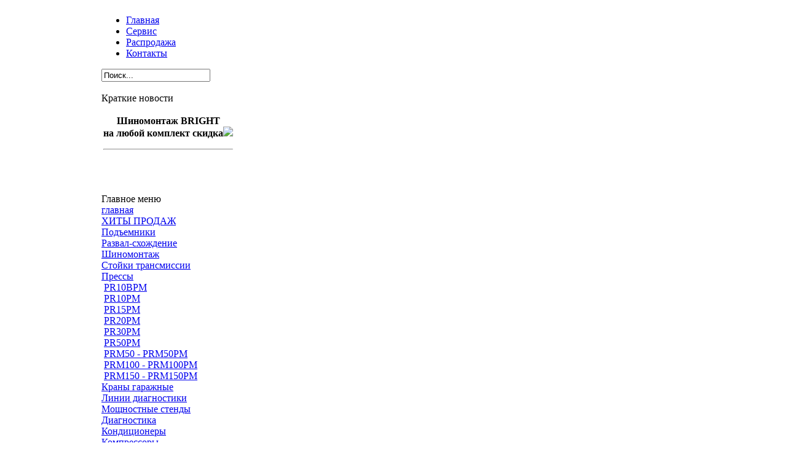

--- FILE ---
content_type: text/html
request_url: http://autopromimpex.com/index.php?option=com_content&task=blogcategory&id=193&Itemid=1100
body_size: 31851
content:
<?xml version="1.0" encoding="windows-1251"?><!DOCTYPE html PUBLIC "-//W3C//DTD XHTML 1.0 Transitional//EN" "http://www.w3.org/TR/xhtml1/DTD/xhtml1-transitional.dtd">
<html xmlns="http://www.w3.org/1999/xhtml">
<head>
<title>Прессы купить в Киеве по низкой цене с доставкой по всей Украине - Autopromimpex</title>
<meta name="description" content="" />
<meta name="keywords" content="" />
<meta name="Generator" content="Joomla! - Авторские права &amp;copy; 2005 Open Source Matters. Все права защищены." />
<meta name="robots" content="index, follow" />
	<link rel="shortcut icon" href="http://autopromimpex.com/images/favicon.ico" />
	<meta http-equiv="Content-Type" content="text/html; charset=windows-1251" />
<link href="http://autopromimpex.com/templates/rhuk_solarflare_ii/css/template_css.css" rel="stylesheet" type="text/css"/>
</head>
<body>

<div align="center">
	<table border="0" cellpadding="0" cellspacing="0" width="950">
		<tr>
			<td class="outline">
		  		<div id="buttons_outer">
		  		  <div id="buttons_inner">
						<div id="buttons">
						<ul id="mainlevel-nav"><li><a href="http://autopromimpex.com/" class="mainlevel-nav" >Главная</a></li><li><a href="http://autopromimpex.com/index.php?option=com_content&amp;task=view&amp;id=332&amp;Itemid=330" class="mainlevel-nav" >Сервис</a></li><li><a href="http://autopromimpex.com/index.php?option=com_content&amp;task=blogcategory&amp;id=3&amp;Itemid=331" class="mainlevel-nav" >Распродажа</a></li><li><a href="http://autopromimpex.com/index.php?option=com_content&amp;task=view&amp;id=330&amp;Itemid=329" class="mainlevel-nav" >Контакты</a></li></ul>						</div>
					</div>
		  		</div>
		  		<div id="search_outer">
		  		  <div id="search_inner">
		  		  
<form action="index.php?option=com_search" method="get">
	<div class="search">
		<input name="searchword" id="mod_search_searchword" maxlength="20" alt="search" class="inputbox" type="text" size="20" value="Поиск..."  onblur="if(this.value=='') this.value='Поиск...';" onfocus="if(this.value=='Поиск...') this.value='';" />	</div>

	<input type="hidden" name="option" value="com_search" />
	<input type="hidden" name="Itemid" value="" />	
</form>		  		  </div>
		  		</div>
		  		<div class="clr"></div>
		  		<div id="header_outer">
		  			<div id="header">
		  			&nbsp;
		  			</div>
		  			<div id="top_outer">
						<div id="top_inner">
								<div class="moduletable">
							<div class="likeh3">
					Краткие новости				</div>
				
		<table class="contentpaneopen">
				<tr>
			<td valign="top" colspan="2">
			 <p align="center"><strong>Шиномонтаж BRIGHT</strong><br /><strong>на любой комплект скидка</strong><img src="images/stories/prochee/komplekt%20Bright.JPG" border="0" alt=" " width="120" height="87" /></p> <hr /> <p>&nbsp;</p>			</td>
		</tr>
				</table>
		
		<span class="article_seperator">&nbsp;</span>

				</div>
								 </div>
				  </div>
		  		</div>
		  		<div id="left_outer">
		  			<div id="left_inner">
		  					<div class="moduletable">
							<div class="likeh3">
					Главное меню				</div>
				
<table width="100%" border="0" cellpadding="0" cellspacing="0">
<tr align="left"><td><a href="http://autopromimpex.com/index.php?option=com_frontpage&amp;Itemid=1" class="mainlevel" >главная</a></td></tr>
<tr align="left"><td><a href="http://autopromimpex.com/index.php?option=com_content&amp;task=blogcategory&amp;id=126&amp;Itemid=478" class="mainlevel" >ХИТЫ ПРОДАЖ</a></td></tr>
<tr align="left"><td><a href="http://autopromimpex.com/index.php?option=com_content&amp;task=view&amp;id=818&amp;Itemid=967" class="mainlevel" >Подъемники</a></td></tr>
<tr align="left"><td><a href="http://autopromimpex.com/index.php?option=com_content&amp;task=view&amp;id=1015&amp;Itemid=856" class="mainlevel" >Развал-схождение</a></td></tr>
<tr align="left"><td><a href="http://autopromimpex.com/index.php?option=com_content&amp;task=view&amp;id=978&amp;Itemid=807" class="mainlevel" >Шиномонтаж</a></td></tr>
<tr align="left"><td><a href="http://autopromimpex.com/index.php?option=com_content&amp;task=blogcategory&amp;id=192&amp;Itemid=1090" class="mainlevel" >Стойки трансмиссии</a></td></tr>
<tr align="left"><td><a href="http://autopromimpex.com/index.php?option=com_content&amp;task=blogcategory&amp;id=193&amp;Itemid=1100" class="mainlevel" id="active_menu">Прессы</a>

<div style="padding-left: 4px"><img src="http://autopromimpex.com/templates/rhuk_solarflare_ii/images/indent1.png" alt="" /><a href="http://autopromimpex.com/index.php?option=com_content&amp;task=view&amp;id=1246&amp;Itemid=1109" class="sublevel" >PR10BPM</a></div>
<div style="padding-left: 4px"><img src="http://autopromimpex.com/templates/rhuk_solarflare_ii/images/indent1.png" alt="" /><a href="http://autopromimpex.com/index.php?option=com_content&amp;task=view&amp;id=1245&amp;Itemid=1108" class="sublevel" >PR10PM</a></div>
<div style="padding-left: 4px"><img src="http://autopromimpex.com/templates/rhuk_solarflare_ii/images/indent1.png" alt="" /><a href="http://autopromimpex.com/index.php?option=com_content&amp;task=view&amp;id=1244&amp;Itemid=1107" class="sublevel" >PR15PM</a></div>
<div style="padding-left: 4px"><img src="http://autopromimpex.com/templates/rhuk_solarflare_ii/images/indent1.png" alt="" /><a href="http://autopromimpex.com/index.php?option=com_content&amp;task=view&amp;id=1243&amp;Itemid=1106" class="sublevel" >PR20PM</a></div>
<div style="padding-left: 4px"><img src="http://autopromimpex.com/templates/rhuk_solarflare_ii/images/indent1.png" alt="" /><a href="http://autopromimpex.com/index.php?option=com_content&amp;task=view&amp;id=1242&amp;Itemid=1105" class="sublevel" >PR30PM</a></div>
<div style="padding-left: 4px"><img src="http://autopromimpex.com/templates/rhuk_solarflare_ii/images/indent1.png" alt="" /><a href="http://autopromimpex.com/index.php?option=com_content&amp;task=view&amp;id=1241&amp;Itemid=1104" class="sublevel" >PR50PM</a></div>
<div style="padding-left: 4px"><img src="http://autopromimpex.com/templates/rhuk_solarflare_ii/images/indent1.png" alt="" /><a href="http://autopromimpex.com/index.php?option=com_content&amp;task=view&amp;id=1240&amp;Itemid=1103" class="sublevel" >PRM50 - PRM50PM</a></div>
<div style="padding-left: 4px"><img src="http://autopromimpex.com/templates/rhuk_solarflare_ii/images/indent1.png" alt="" /><a href="http://autopromimpex.com/index.php?option=com_content&amp;task=view&amp;id=1239&amp;Itemid=1102" class="sublevel" >PRM100 - PRM100PM</a></div>
<div style="padding-left: 4px"><img src="http://autopromimpex.com/templates/rhuk_solarflare_ii/images/indent1.png" alt="" /><a href="http://autopromimpex.com/index.php?option=com_content&amp;task=view&amp;id=1238&amp;Itemid=1101" class="sublevel" >PRM150 - PRM150PM</a></div>
</td></tr>
<tr align="left"><td><a href="http://autopromimpex.com/index.php?option=com_content&amp;task=blogcategory&amp;id=194&amp;Itemid=1110" class="mainlevel" >Краны гаражные</a></td></tr>
<tr align="left"><td><a href="http://autopromimpex.com/index.php?option=com_content&amp;task=view&amp;id=1253&amp;Itemid=1117" class="mainlevel" >Линии диагностики</a></td></tr>
<tr align="left"><td><a href="http://autopromimpex.com/index.php?option=com_content&amp;task=view&amp;id=1305&amp;Itemid=1178" class="mainlevel" >Мощностные стенды</a></td></tr>
<tr align="left"><td><a href="http://autopromimpex.com/index.php?option=com_content&amp;task=blogcategory&amp;id=0&amp;Itemid=233" class="mainlevel" >Диагностика</a></td></tr>
<tr align="left"><td><a href="http://autopromimpex.com/index.php?option=com_content&amp;task=blogcategory&amp;id=218&amp;Itemid=1334" class="mainlevel" >Кондиционеры</a></td></tr>
<tr align="left"><td><a href="http://autopromimpex.com/index.php?option=com_content&amp;task=view&amp;id=1413&amp;Itemid=1301" class="mainlevel" >Компрессоры</a></td></tr>
<tr align="left"><td><a href="http://autopromimpex.com/index.php?option=com_content&amp;task=view&amp;id=902&amp;Itemid=723" class="mainlevel" >Маслозамена</a></td></tr>
<tr align="left"><td><a href="http://autopromimpex.com/index.php?option=com_content&amp;task=view&amp;id=1313&amp;Itemid=1186" class="mainlevel" >Мойки</a></td></tr>
<tr align="left"><td><a href="http://autopromimpex.com/index.php?option=com_content&amp;task=blogcategory&amp;id=48&amp;Itemid=308" class="mainlevel" >Окрасочные камеры</a></td></tr>
<tr align="left"><td><a href="http://autopromimpex.com/index.php?option=com_content&amp;task=blogsection&amp;id=14&amp;Itemid=340" class="mainlevel" >стапели</a></td></tr>
<tr align="left"><td><a href="http://autopromimpex.com/index.php?option=com_content&amp;task=view&amp;id=1334&amp;Itemid=1214" class="mainlevel" >Пускозарядки</a></td></tr>
<tr align="left"><td><a href="http://autopromimpex.com/index.php?option=com_content&amp;task=view&amp;id=1384&amp;Itemid=1265" class="mainlevel" >Сварки</a></td></tr>
<tr align="left"><td><a href="http://autopromimpex.com/index.php?option=com_content&amp;task=view&amp;id=714&amp;Itemid=480" class="mainlevel" >Инструмент</a></td></tr>
<tr align="left"><td><a href="http://autopromimpex.com/index.php?option=com_content&amp;task=blogcategory&amp;id=0&amp;Itemid=356" class="mainlevel" >Мебель</a></td></tr>
<tr align="left"><td><a href="http://autopromimpex.com/index.php?option=com_content&amp;task=view&amp;id=830&amp;Itemid=643" class="mainlevel" >Вытяжки газов</a></td></tr>
<tr align="left"><td><a href="http://autopromimpex.com/index.php?option=com_content&amp;task=view&amp;id=1072&amp;Itemid=919" class="mainlevel" >Станки</a></td></tr>
<tr align="left"><td><a href="http://autopromimpex.com/index.php?option=com_content&amp;task=view&amp;id=285&amp;Itemid=277" class="mainlevel" >Обогрев помещений</a></td></tr>
<tr align="left"><td><a href="http://autopromimpex.com/index.php?option=com_content&amp;task=view&amp;id=648&amp;Itemid=451" class="mainlevel" >ДЛЯ ГРУЗОВИКОВ</a></td></tr>
<tr align="left"><td><span class="mainlevel" >- - - - - - -</span></td></tr>
<tr align="left"><td><a href="http://autopromimpex.com/undefined&amp;Itemid=96" class="mainlevel" >карта сайта</a></td></tr>
<tr align="left"><td><a href="http://autopromimpex.com/undefined&amp;Itemid=446" class="mainlevel" >Видео</a></td></tr>
<tr align="left"><td><a href="http://autopromimpex.com/index.php?option=com_content&amp;task=blogcategory&amp;id=0&amp;Itemid=504" class="mainlevel" >Вся продукция</a></td></tr>
<tr align="left"><td><a href="http://autopromimpex.com/index.php?option=com_content&amp;task=view&amp;id=1550&amp;Itemid=1452" class="mainlevel" >Фото галерея</a></td></tr>
</table>		</div>
				<div class="moduletable">
					</div>
				  			</div>
		  		</div>
		  		<div id="content_outer">
					<div id="content_inner">
							  			<table border="0" cellpadding="0" cellspacing="0" width="100%" class="content_table">
						<tr valign="top">
							<td width="99%">
								<table border="0" cellpadding="0" cellspacing="0" width="100%" class="content_table">

																<tr>
									<td colspan="0">
										<div id="pathway_text">
										<span class="pathway"><a href="http://autopromimpex.com/index.php" class="pathway">главная</a> <img src="http://autopromimpex.com/templates/rhuk_solarflare_ii/images/arrow.png" border="0" alt="arrow" />   Прессы </span>										</div>
									</td>
								</tr>
								<tr>
									<td colspan="0" class="body_outer">
				  					 <h1 class="componentheading">Прессы</h1><table class="blog" cellpadding="0" cellspacing="0"><tr><td valign="top"><div>			<table class="contentpaneopen">
			<tr>
								<td class="contentheading" width="100%">
				<a href="http://autopromimpex.com/index.php?option=com_content&amp;task=view&amp;id=1246&amp;Itemid=1100" class="contentpagetitle">
				PR10BPM WERTHER (Италия) -  OMA 650B, APAC 1650B				</a>
								</td>
							</tr>
			</table>
			
		<table class="contentpaneopen">
				<tr>
			<td valign="top" colspan="2">
			<p><strong>Настольный гидравлический пресс с подвижным поршнем и максимальным усилием 10 тонн</strong><img src="images/stories/hydraulic/pb.JPG" border="0" alt=" " width="113" height="150" align="right" /></p><p><img src="images/stories/logos/WERTHER.jpg" border="0" alt=" " width="70" height="62" /></p><table border="1"><tbody><tr><td>&nbsp;максимальное усилие</td><td>&nbsp; &nbsp; &nbsp; &nbsp; &nbsp; &nbsp;10 тонн</td></tr><tr><td>&nbsp;ход штока</td><td>&nbsp; &nbsp; &nbsp; &nbsp; &nbsp; &nbsp;160 мм</td></tr><tr><td>&nbsp;горизонтальное перемещение поршня</td><td>&nbsp; &nbsp; &nbsp; &nbsp; &nbsp; &nbsp;300 мм</td></tr><tr><td>&nbsp;рабочая высота</td><td>&nbsp; &nbsp; &nbsp; &nbsp; &nbsp; &nbsp;500 мм</td></tr><tr><td>&nbsp;габаритные размеры</td><td>&nbsp;820х500х1250 мм</td></tr><tr><td>&nbsp;вес</td><td>&nbsp; &nbsp; &nbsp; &nbsp; &nbsp; &nbsp; &nbsp;90 кг</td></tr></tbody></table><hr />			</td>
		</tr>
						<tr>
					<td align="left" colspan="2">
					<a href="http://autopromimpex.com/index.php?option=com_content&amp;task=view&amp;id=1246&amp;Itemid=1100" class="readon">
					Подробнее...					</a>
					</td>
				</tr>
						</table>
		
		<span class="article_seperator">&nbsp;</span>

		</div></td></tr><tr><td valign="top"><table width="100%"  cellpadding="0" cellspacing="0"><tr><td valign="top" width="100%">			<table class="contentpaneopen">
			<tr>
								<td class="contentheading" width="100%">
				<a href="http://autopromimpex.com/index.php?option=com_content&amp;task=view&amp;id=1245&amp;Itemid=1100" class="contentpagetitle">
				PR10PM WERTHER (Италия) -  OMA 651B, APAC 1651B				</a>
								</td>
							</tr>
			</table>
			
		<table class="contentpaneopen">
				<tr>
			<td valign="top" colspan="2">
			<p><strong>Гидравлический пресс с подвижным поршнем и максимальным усилием 10 тонн</strong><img src="images/stories/hydraulic/p10.JPG" border="0" alt=" " width="93" height="200" align="right" /></p><p><img src="images/stories/logos/WERTHER.jpg" border="0" alt=" " width="70" height="62" /></p><table border="1"><tbody><tr><td>&nbsp;максимальное усилие</td><td>&nbsp; &nbsp; &nbsp; &nbsp; &nbsp; &nbsp;10 тонн</td></tr><tr><td>&nbsp;ход штока</td><td>&nbsp; &nbsp; &nbsp; &nbsp; &nbsp; &nbsp;160 мм</td></tr><tr><td>&nbsp;горизонтальное перемещение поршня</td><td>&nbsp; &nbsp; &nbsp; &nbsp; &nbsp; &nbsp;300 мм</td></tr><tr><td>&nbsp;рабочая высота</td><td>&nbsp; &nbsp; &nbsp; &nbsp; &nbsp; 1000 мм</td></tr><tr><td>&nbsp;габаритные размеры</td><td>&nbsp;820х600х1880 мм</td></tr><tr><td>&nbsp;вес</td><td>&nbsp; &nbsp; &nbsp; &nbsp; &nbsp;&nbsp; &nbsp;100 кг</td></tr></tbody></table><hr />			</td>
		</tr>
						<tr>
					<td align="left" colspan="2">
					<a href="http://autopromimpex.com/index.php?option=com_content&amp;task=view&amp;id=1245&amp;Itemid=1100" class="readon">
					Подробнее...					</a>
					</td>
				</tr>
						</table>
		
		<span class="article_seperator">&nbsp;</span>

		</td></tr><tr><td valign="top" width="100%">			<table class="contentpaneopen">
			<tr>
								<td class="contentheading" width="100%">
				<a href="http://autopromimpex.com/index.php?option=com_content&amp;task=view&amp;id=1244&amp;Itemid=1100" class="contentpagetitle">
				PR15PM WERTHER (Италия) -  OMA 653B, APAC 1653B				</a>
								</td>
							</tr>
			</table>
			
		<table class="contentpaneopen">
				<tr>
			<td valign="top" colspan="2">
			<p><strong>Гидравлический пресс с подвижным поршнем и максимальным усилием 15 тонн</strong><img src="images/stories/hydraulic/p10.JPG" border="0" alt=" " width="93" height="200" align="right" /></p><p><img src="images/stories/logos/WERTHER.jpg" border="0" alt=" " width="70" height="62" /></p><table border="1"><tbody><tr><td>&nbsp;максимальное усилие</td><td>&nbsp; &nbsp; &nbsp; &nbsp; &nbsp; &nbsp;15 тонн</td></tr><tr><td>&nbsp;ход штока</td><td>&nbsp; &nbsp; &nbsp; &nbsp; &nbsp; &nbsp;160 мм</td></tr><tr><td>&nbsp;горизонтальное перемещение поршня</td><td>&nbsp; &nbsp; &nbsp; &nbsp; &nbsp; &nbsp;340 мм</td></tr><tr><td>&nbsp;рабочая высота</td><td>&nbsp; &nbsp; &nbsp; &nbsp; &nbsp; 1000 мм</td></tr><tr><td>&nbsp;габаритные размеры</td><td>&nbsp;900х600х1880 мм</td></tr><tr><td>&nbsp;вес</td><td>&nbsp; &nbsp; &nbsp; &nbsp; &nbsp; &nbsp; 120 кг</td></tr></tbody></table><hr />			</td>
		</tr>
						<tr>
					<td align="left" colspan="2">
					<a href="http://autopromimpex.com/index.php?option=com_content&amp;task=view&amp;id=1244&amp;Itemid=1100" class="readon">
					Подробнее...					</a>
					</td>
				</tr>
						</table>
		
		<span class="article_seperator">&nbsp;</span>

		</td></tr><tr><td valign="top" width="100%">			<table class="contentpaneopen">
			<tr>
								<td class="contentheading" width="100%">
				<a href="http://autopromimpex.com/index.php?option=com_content&amp;task=view&amp;id=1243&amp;Itemid=1100" class="contentpagetitle">
				PR20PM WERTHER (Италия) -  OMA 654B, APAC 1654B				</a>
								</td>
							</tr>
			</table>
			
		<table class="contentpaneopen">
				<tr>
			<td valign="top" colspan="2">
			<p><strong>Гидравлический пресс с подвижным поршнем и максимальным усилием 20 тонн</strong><img src="images/stories/hydraulic/p20.JPG" border="0" alt=" " width="96" height="200" align="right" /></p><p><img src="images/stories/logos/WERTHER.jpg" border="0" alt=" " width="70" height="62" /></p><table border="1"><tbody><tr><td>&nbsp;максимальное усилие</td><td>&nbsp; &nbsp; &nbsp; &nbsp; &nbsp; &nbsp;20 тонн</td></tr><tr><td>&nbsp;ход штока</td><td>&nbsp; &nbsp; &nbsp; &nbsp; &nbsp; &nbsp;160 мм</td></tr><tr><td>&nbsp;горизонтальное перемещение поршня</td><td>&nbsp; &nbsp; &nbsp; &nbsp; &nbsp; &nbsp;380 мм</td></tr><tr><td>&nbsp;рабочая высота</td><td>&nbsp; &nbsp; &nbsp; &nbsp; &nbsp; 1000 мм</td></tr><tr><td>&nbsp;габаритные размеры</td><td>&nbsp;950х600х1900 мм</td></tr><tr><td>&nbsp;вес</td><td>&nbsp; &nbsp; &nbsp; &nbsp; &nbsp; &nbsp; 140 кг</td></tr></tbody></table><hr />			</td>
		</tr>
						<tr>
					<td align="left" colspan="2">
					<a href="http://autopromimpex.com/index.php?option=com_content&amp;task=view&amp;id=1243&amp;Itemid=1100" class="readon">
					Подробнее...					</a>
					</td>
				</tr>
						</table>
		
		<span class="article_seperator">&nbsp;</span>

		</td></tr><tr><td valign="top" width="100%">			<table class="contentpaneopen">
			<tr>
								<td class="contentheading" width="100%">
				<a href="http://autopromimpex.com/index.php?option=com_content&amp;task=view&amp;id=1242&amp;Itemid=1100" class="contentpagetitle">
				PR30PM WERTHER (Италия) -  OMA 656B, APAC 1656B				</a>
								</td>
							</tr>
			</table>
			
		<table class="contentpaneopen">
				<tr>
			<td valign="top" colspan="2">
			<p><strong>Гидравлический пресс с подвижным поршнем и максимальным усилием 30 тонн</strong><img src="images/stories/hydraulic/p50.JPG" border="0" alt=" " width="108" height="200" align="right" /></p><p><img src="images/stories/logos/WERTHER.jpg" border="0" alt=" " width="70" height="62" /></p><table border="1"><tbody><tr><td>&nbsp;максимальное усилие</td><td>&nbsp; &nbsp; &nbsp; &nbsp;&nbsp; &nbsp; &nbsp;30 тонн</td></tr><tr><td>&nbsp;ход штока</td><td>&nbsp; &nbsp; &nbsp; &nbsp; &nbsp; &nbsp; 160 мм</td></tr><tr><td>&nbsp;горизонтальное перемещение поршня</td><td>&nbsp; &nbsp; &nbsp; &nbsp; &nbsp; &nbsp; 450 мм</td></tr><tr><td>&nbsp;рабочая высота</td><td>&nbsp; &nbsp; &nbsp; &nbsp; &nbsp; &nbsp;1000 мм</td></tr><tr><td>&nbsp;габаритные размеры</td><td>&nbsp;1150х600х1980 мм</td></tr><tr><td>&nbsp;вес</td><td>&nbsp; &nbsp; &nbsp; &nbsp; &nbsp; &nbsp; &nbsp;230 кг</td></tr></tbody></table><hr />			</td>
		</tr>
						<tr>
					<td align="left" colspan="2">
					<a href="http://autopromimpex.com/index.php?option=com_content&amp;task=view&amp;id=1242&amp;Itemid=1100" class="readon">
					Подробнее...					</a>
					</td>
				</tr>
						</table>
		
		<span class="article_seperator">&nbsp;</span>

		</td></tr><tr><td valign="top" width="100%">			<table class="contentpaneopen">
			<tr>
								<td class="contentheading" width="100%">
				<a href="http://autopromimpex.com/index.php?option=com_content&amp;task=view&amp;id=1241&amp;Itemid=1100" class="contentpagetitle">
				PR50PM WERTHER (Италия) -  OMA 658B, APAC 1658B				</a>
								</td>
							</tr>
			</table>
			
		<table class="contentpaneopen">
				<tr>
			<td valign="top" colspan="2">
			<p><strong>Гидравлический пресс с подвижным поршнем и максимальным усилием 50 тонн</strong><img src="images/stories/hydraulic/p50.JPG" border="0" alt=" " width="108" height="200" align="right" /></p><p><img src="images/stories/logos/WERTHER.jpg" border="0" alt=" " width="70" height="62" /></p><table border="1"><tbody><tr><td>&nbsp;максимальное усилие</td><td>&nbsp; &nbsp; &nbsp; &nbsp; &nbsp; &nbsp; 50 тонн</td></tr><tr><td>&nbsp;ход штока</td><td>&nbsp; &nbsp; &nbsp; &nbsp; &nbsp; &nbsp; 160 мм</td></tr><tr><td>&nbsp;горизонтальное перемещение поршня</td><td>&nbsp; &nbsp; &nbsp; &nbsp; &nbsp; &nbsp; 500 мм</td></tr><tr><td>&nbsp;рабочая высота</td><td>&nbsp; &nbsp; &nbsp; &nbsp; &nbsp; &nbsp;1000 мм</td></tr><tr><td>&nbsp;габаритные размеры</td><td>&nbsp;1250х700х2200 мм</td></tr><tr><td>&nbsp;вес</td><td>&nbsp; &nbsp; &nbsp; &nbsp;&nbsp; &nbsp; &nbsp; 350 кг</td></tr></tbody></table><hr />			</td>
		</tr>
						<tr>
					<td align="left" colspan="2">
					<a href="http://autopromimpex.com/index.php?option=com_content&amp;task=view&amp;id=1241&amp;Itemid=1100" class="readon">
					Подробнее...					</a>
					</td>
				</tr>
						</table>
		
		<span class="article_seperator">&nbsp;</span>

		</td></tr><tr><td valign="top" width="100%">			<table class="contentpaneopen">
			<tr>
								<td class="contentheading" width="100%">
				<a href="http://autopromimpex.com/index.php?option=com_content&amp;task=view&amp;id=1240&amp;Itemid=1100" class="contentpagetitle">
				PRM50/PRM50PM WERTHER (Италия) -  OMA 665/665B, APAC 1665/1665B				</a>
								</td>
							</tr>
			</table>
			
		<table class="contentpaneopen">
				<tr>
			<td valign="top" colspan="2">
			<p><strong>Электрогидравлический пресс с максимальным усилием 50 тонн</strong><img src="images/stories/hydraulic/pr100.JPG" border="0" alt=" " width="141" height="200" align="right" /></p><p><img src="images/stories/logos/WERTHER.jpg" border="0" alt=" " width="70" height="62" /></p><p><strong>PRM50</strong> - электрогидравлический пресс с лебедкой рабочего стола                                                                         <strong>&nbsp; &nbsp; &nbsp; &nbsp; &nbsp; &nbsp;&nbsp; &nbsp;&nbsp; &nbsp;&nbsp; &nbsp; &nbsp; &nbsp; &nbsp; &nbsp; &nbsp; &nbsp; &nbsp; &nbsp;&nbsp; &nbsp; &nbsp; &nbsp; &nbsp; &nbsp; &nbsp; &nbsp; &nbsp; &nbsp; &nbsp; &nbsp; &nbsp; &nbsp; &nbsp; &nbsp; &nbsp; &nbsp; &nbsp; &nbsp; PRM50PM</strong> - электрогидравлический пресс с подвижным поршнем и с лебедкой рабочего стола</p><table border="1"><tbody><tr><td>&nbsp;максимальное усилие</td><td>&nbsp; 50 тонн</td></tr><tr><td>&nbsp;ход штока</td><td>&nbsp; 250 мм</td></tr><tr><td>&nbsp;мощность электродвигателя</td><td>&nbsp; 1,5 кВт</td></tr><tr><td>&nbsp;вес</td><td>&nbsp; &nbsp;430 кг</td></tr></tbody></table><hr />			</td>
		</tr>
						<tr>
					<td align="left" colspan="2">
					<a href="http://autopromimpex.com/index.php?option=com_content&amp;task=view&amp;id=1240&amp;Itemid=1100" class="readon">
					Подробнее...					</a>
					</td>
				</tr>
						</table>
		
		<span class="article_seperator">&nbsp;</span>

		</td></tr><tr><td valign="top" width="100%">			<table class="contentpaneopen">
			<tr>
								<td class="contentheading" width="100%">
				<a href="http://autopromimpex.com/index.php?option=com_content&amp;task=view&amp;id=1239&amp;Itemid=1100" class="contentpagetitle">
				PRM100/PRM100PM WERTHER (Италия) -  OMA 666/666B, APAC 1666/1666B				</a>
								</td>
							</tr>
			</table>
			
		<table class="contentpaneopen">
				<tr>
			<td valign="top" colspan="2">
			<p><strong>Электрогидравлический пресс с максимальным усилием 100 тонн</strong><img src="images/stories/hydraulic/pr100.JPG" border="0" alt=" " width="141" height="200" align="right" /></p><p><img src="images/stories/logos/WERTHER.jpg" border="0" alt=" " width="70" height="62" /></p><p><strong>&nbsp;PRM100 </strong>- электрогидравлический пресс с лебедкой рабочего стола &nbsp; &nbsp; &nbsp; &nbsp; &nbsp;&nbsp; &nbsp;&nbsp; &nbsp; &nbsp; &nbsp; &nbsp; &nbsp; &nbsp; &nbsp; &nbsp; &nbsp; &nbsp; &nbsp; &nbsp; &nbsp; &nbsp;&nbsp; &nbsp; &nbsp; &nbsp; &nbsp; &nbsp; &nbsp; &nbsp; &nbsp; &nbsp; &nbsp; &nbsp; &nbsp; &nbsp; &nbsp; &nbsp;<strong>PRM100PM </strong>- электрогидравлический пресс с подвижным поршнем и с лебедкой рабочего стола</p><table border="1"><tbody><tr><td>&nbsp;максимальное усилие</td><td>&nbsp; 100 тонн</td></tr><tr><td>&nbsp;ход штока</td><td>&nbsp; &nbsp;320 мм</td></tr><tr><td>&nbsp;мощность электродвигателя</td><td>&nbsp; &nbsp;1,5 кВт</td></tr><tr><td>&nbsp;вес</td><td>&nbsp; &nbsp; 980 кг</td></tr></tbody></table><hr />			</td>
		</tr>
						<tr>
					<td align="left" colspan="2">
					<a href="http://autopromimpex.com/index.php?option=com_content&amp;task=view&amp;id=1239&amp;Itemid=1100" class="readon">
					Подробнее...					</a>
					</td>
				</tr>
						</table>
		
		<span class="article_seperator">&nbsp;</span>

		</td></tr><tr><td valign="top" width="100%">			<table class="contentpaneopen">
			<tr>
								<td class="contentheading" width="100%">
				<a href="http://autopromimpex.com/index.php?option=com_content&amp;task=view&amp;id=1238&amp;Itemid=1100" class="contentpagetitle">
				PRM150/PRM150PM WERTHER (Италия) -  OMA 667/667B, APAC 1667/1667B				</a>
								</td>
							</tr>
			</table>
			
		<table class="contentpaneopen">
				<tr>
			<td valign="top" colspan="2">
			<p><strong>Электрогидравлический пресс с максимальным усилием 150 тонн</strong><img src="images/stories/hydraulic/pr150.JPG" border="0" alt=" " width="159" height="200" align="right" /></p><p><img src="images/stories/logos/WERTHER.jpg" border="0" alt=" " width="70" height="62" /></p><p><strong>PRM150</strong> - электрогидравлический пресс с лебедкой рабочего стола &nbsp; &nbsp; &nbsp; &nbsp; &nbsp; &nbsp; &nbsp; &nbsp; &nbsp; &nbsp; &nbsp; &nbsp; &nbsp; &nbsp; &nbsp; &nbsp; &nbsp; &nbsp; &nbsp; &nbsp; &nbsp; &nbsp; &nbsp; &nbsp; &nbsp; &nbsp;&nbsp; &nbsp; &nbsp; &nbsp; &nbsp; &nbsp; &nbsp; &nbsp; <strong>PRM150PM </strong>- электрогидравлический пресс с подвижным поршнем и с лебедкой рабочего стола</p><table border="1"><tbody><tr><td>&nbsp;максимальное усилие</td><td>&nbsp; 150 тонн</td></tr><tr><td>&nbsp;ход штока</td><td>&nbsp; &nbsp;400 мм</td></tr><tr><td>&nbsp;мощность электродвигателя</td><td>&nbsp; &nbsp;3,0 кВт</td></tr><tr><td>&nbsp;вес</td><td>&nbsp; &nbsp;1680 кг</td></tr></tbody></table><hr />			</td>
		</tr>
						<tr>
					<td align="left" colspan="2">
					<a href="http://autopromimpex.com/index.php?option=com_content&amp;task=view&amp;id=1238&amp;Itemid=1100" class="readon">
					Подробнее...					</a>
					</td>
				</tr>
						</table>
		
		<span class="article_seperator">&nbsp;</span>

		</td></tr></table></td></tr></table>                        <div class="back_button">
                        <a href='javascript:history.go(-1)'>
                        Вернуться                        </a>
                        </div>
                        									</td>
								</tr>
								</table>
                                

							</td>
							
						</tr>
						</table>
		  		</div>
		  	</div>
		  </td>
	  </tr>
  </table>
</div>
<div align="center">
	&copy; 2026 Autopromimpex</div>

<div align="center">
	г.Киев ул. Молодогвардейская 7б (2 эт.) тел. (044)245-77-58, 494-27-43, 067-395-71-14</div>
<script type="text/javascript">

  var _gaq = _gaq || [];
  _gaq.push(['_setAccount', 'UA-18949407-1']);
  _gaq.push(['_trackPageview']);

  (function() {
    var ga = document.createElement('script'); ga.type = 'text/javascript'; ga.async = true;
    ga.src = ('https:' == document.location.protocol ? 'https://ssl' : 'http://www') + '.google-analytics.com/ga.js';
    var s = document.getElementsByTagName('script')[0]; s.parentNode.insertBefore(ga, s);
  })();

</script>


<div class="small" style="text-align: center;" >Страница сгенерирована за 0.042070 секунд</div><script language="javascript">
awp="";
sg_js="1.0";
sg_r=""+Math.random()+"&r="+escape(document.referrer)+"&pg="+escape(window.location.href);
document.cookie="sg=1; path=/";
sg_r+="&c="+(document.cookie?"1":"0");
if (self!=top) {fr=1;} else {fr=0;}
sg_r+="&fr="+fr;
mt=(new Date()).getTimezoneOffset();
sg_r+="&mt="+mt;
</script>
<script language="javascript1.1">
sg_js="1.1";
sg_r+="&j="+(navigator.javaEnabled()?"1":"0")
</script>
<script language="javascript1.2">
sg_js="1.2";
sg_r+="&wh="+screen.width+'x'+screen.height+"&px="+
(((navigator.appName.substring(0,3)=="Mic"))?
screen.colorDepth:screen.pixelDepth)
</script>
<script language="javascript1.3">sg_js="1.3"</script>
<script language="javascript">
sg_r+="&jv="+sg_js+"&js=1"+"&awp="+awp;
document.write("<a href=''><img "+" src='http://www.autopromimpex.com/stat_impex/stat.php?"+sg_r+"&' border=0 width=0 height=0 alt='Autopromimpex'></a>")
</script>
<noscript>
<a href="" title="Autopromimpex">
<img src="http://www.autopromimpex.com/stat_impex/stat.php?nojs=1" border=0 alt="Autopromimpex"></a>
</noscript>					
<!--<tr>
		<td colspan="2" class="btn">
				<a href="http://autopromimpex.com/index.php?option=com_content&task=view&id=792&Itemid=1">Оборудование для автосервиса</a> | 
				<a href="http://autopromimpex.com/index.php?option=com_content&task=view&id=792&Itemid=1">Оборудование для шиномонтажа</a> | 
				<a href="http://autopromimpex.com/index.php?option=com_content&task=view&id=791&Itemid=1">Оборудование для СТО</a> | 
				<a href="http://autopromimpex.com/index.php?option=com_content&task=view&id=791&Itemid=1">Диагностическое оборудование</a> | 
				
                </td>
</tr>
-->
<script>
    (function(i,s,o,g,r,a,m){i['GoogleAnalyticsObject']=r;i[r]=i[r]||function(){
        (i[r].q=i[r].q||[]).push(arguments)},i[r].l=1*new Date();a=s.createElement(o),
        m=s.getElementsByTagName(o)[0];a.async=1;a.src=g;m.parentNode.insertBefore(a,m)
    })(window,document,'script','//www.google-analytics.com/analytics.js','ga');

    ga('create', 'UA-51762850-3', 'auto');
    ga('send', 'pageview');

</script>

<!-- Yandex.Metrika counter -->
<script type="text/javascript">
    (function (d, w, c) {
        (w[c] = w[c] || []).push(function() {
            try {
                w.yaCounter32558700 = new Ya.Metrika({
                    id:32558700,
                    clickmap:true,
                    trackLinks:true,
                    accurateTrackBounce:true,
                    webvisor:true
                });
            } catch(e) { }
        });

        var n = d.getElementsByTagName("script")[0],
            s = d.createElement("script"),
            f = function () { n.parentNode.insertBefore(s, n); };
        s.type = "text/javascript";
        s.async = true;
        s.src = "https://mc.yandex.ru/metrika/watch.js";

        if (w.opera == "[object Opera]") {
            d.addEventListener("DOMContentLoaded", f, false);
        } else { f(); }
    })(document, window, "yandex_metrika_callbacks");
</script>
<noscript><div><img src="https://mc.yandex.ru/watch/32558700" style="position:absolute; left:-9999px;" alt="" /></div></noscript>
<!-- /Yandex.Metrika counter -->
</body>
</html>
<!-- 1769972641 -->

--- FILE ---
content_type: text/plain
request_url: https://www.google-analytics.com/j/collect?v=1&_v=j102&a=941899389&t=pageview&_s=1&dl=http%3A%2F%2Fautopromimpex.com%2Findex.php%3Foption%3Dcom_content%26task%3Dblogcategory%26id%3D193%26Itemid%3D1100&ul=en-us%40posix&dt=%D0%9F%D1%80%D0%B5%D1%81%D1%81%D1%8B%20%D0%BA%D1%83%D0%BF%D0%B8%D1%82%D1%8C%20%D0%B2%20%D0%9A%D0%B8%D0%B5%D0%B2%D0%B5%20%D0%BF%D0%BE%20%D0%BD%D0%B8%D0%B7%D0%BA%D0%BE%D0%B9%20%D1%86%D0%B5%D0%BD%D0%B5%20%D1%81%20%D0%B4%D0%BE%D1%81%D1%82%D0%B0%D0%B2%D0%BA%D0%BE%D0%B9%20%D0%BF%D0%BE%20%D0%B2%D1%81%D0%B5%D0%B9%20%D0%A3%D0%BA%D1%80%D0%B0%D0%B8%D0%BD%D0%B5%20-%20Autopromimpex&sr=1280x720&vp=1280x720&_utma=54107448.1134401069.1769972642.1769972642.1769972642.1&_utmz=54107448.1769972642.1.1.utmcsr%3D(direct)%7Cutmccn%3D(direct)%7Cutmcmd%3D(none)&_utmht=1769972641843&_u=IQBCAEABAAAAACAAI~&jid=439872760&gjid=134770733&cid=1134401069.1769972642&tid=UA-51762850-3&_gid=71857142.1769972642&_r=1&_slc=1&z=1888892835
body_size: -286
content:
2,cG-GQQNW17W3M